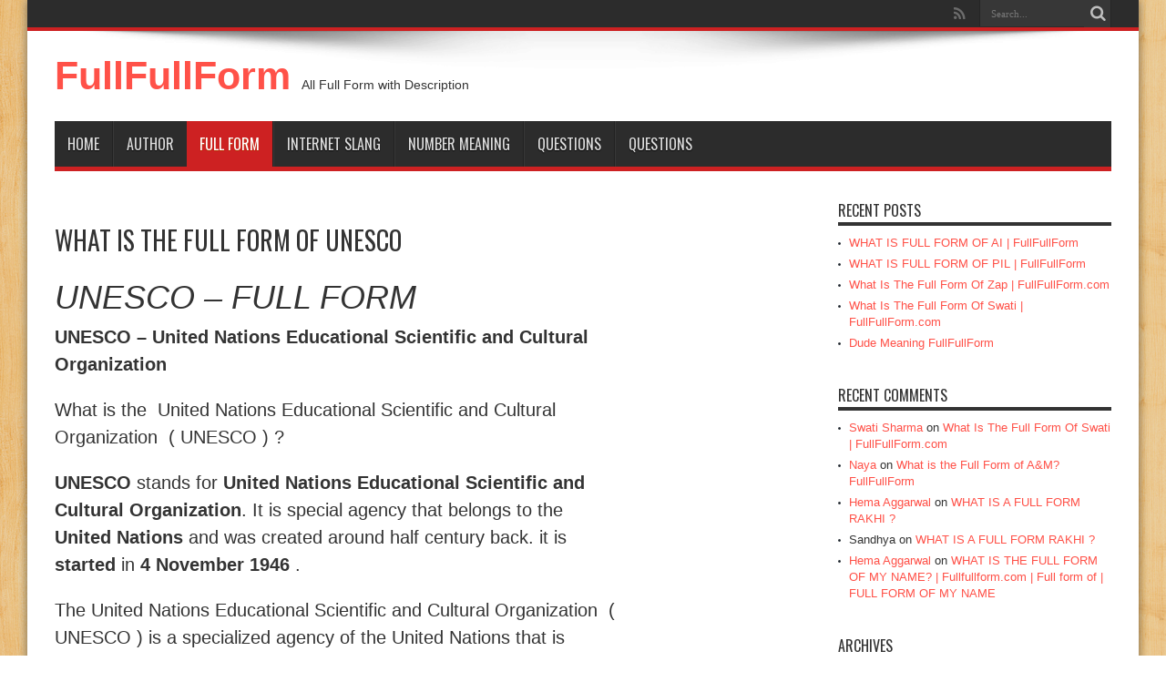

--- FILE ---
content_type: text/html; charset=UTF-8
request_url: https://fullfullform.com/what-is-the-full-form-of-unesco/
body_size: 35493
content:
<!DOCTYPE html>
<html lang="en-US" prefix="og: http://ogp.me/ns#">
<head>
<meta charset="UTF-8" />
<title>WHAT IS THE FULL FORM OF UNESCO | FullFullForm</title>
<link rel="profile" href="http://gmpg.org/xfn/11" />
<link rel="pingback" href="https://fullfullform.com/xmlrpc.php" />
<link rel='dns-prefetch' href='//s0.wp.com' />
<link rel='dns-prefetch' href='//secure.gravatar.com' />
<link rel='dns-prefetch' href='//fonts.googleapis.com' />
<link rel='dns-prefetch' href='//s.w.org' />
<link rel="alternate" type="application/rss+xml" title="FullFullForm &raquo; Feed" href="https://fullfullform.com/feed/" />
<link rel="alternate" type="application/rss+xml" title="FullFullForm &raquo; Comments Feed" href="https://fullfullform.com/comments/feed/" />
<link rel="alternate" type="application/rss+xml" title="FullFullForm &raquo; WHAT IS THE FULL FORM OF UNESCO Comments Feed" href="https://fullfullform.com/what-is-the-full-form-of-unesco/feed/" />
		<script type="text/javascript">
			window._wpemojiSettings = {"baseUrl":"https:\/\/s.w.org\/images\/core\/emoji\/11\/72x72\/","ext":".png","svgUrl":"https:\/\/s.w.org\/images\/core\/emoji\/11\/svg\/","svgExt":".svg","source":{"concatemoji":"https:\/\/fullfullform.com\/wp-includes\/js\/wp-emoji-release.min.js?ver=4.9.26"}};
			!function(e,a,t){var n,r,o,i=a.createElement("canvas"),p=i.getContext&&i.getContext("2d");function s(e,t){var a=String.fromCharCode;p.clearRect(0,0,i.width,i.height),p.fillText(a.apply(this,e),0,0);e=i.toDataURL();return p.clearRect(0,0,i.width,i.height),p.fillText(a.apply(this,t),0,0),e===i.toDataURL()}function c(e){var t=a.createElement("script");t.src=e,t.defer=t.type="text/javascript",a.getElementsByTagName("head")[0].appendChild(t)}for(o=Array("flag","emoji"),t.supports={everything:!0,everythingExceptFlag:!0},r=0;r<o.length;r++)t.supports[o[r]]=function(e){if(!p||!p.fillText)return!1;switch(p.textBaseline="top",p.font="600 32px Arial",e){case"flag":return s([55356,56826,55356,56819],[55356,56826,8203,55356,56819])?!1:!s([55356,57332,56128,56423,56128,56418,56128,56421,56128,56430,56128,56423,56128,56447],[55356,57332,8203,56128,56423,8203,56128,56418,8203,56128,56421,8203,56128,56430,8203,56128,56423,8203,56128,56447]);case"emoji":return!s([55358,56760,9792,65039],[55358,56760,8203,9792,65039])}return!1}(o[r]),t.supports.everything=t.supports.everything&&t.supports[o[r]],"flag"!==o[r]&&(t.supports.everythingExceptFlag=t.supports.everythingExceptFlag&&t.supports[o[r]]);t.supports.everythingExceptFlag=t.supports.everythingExceptFlag&&!t.supports.flag,t.DOMReady=!1,t.readyCallback=function(){t.DOMReady=!0},t.supports.everything||(n=function(){t.readyCallback()},a.addEventListener?(a.addEventListener("DOMContentLoaded",n,!1),e.addEventListener("load",n,!1)):(e.attachEvent("onload",n),a.attachEvent("onreadystatechange",function(){"complete"===a.readyState&&t.readyCallback()})),(n=t.source||{}).concatemoji?c(n.concatemoji):n.wpemoji&&n.twemoji&&(c(n.twemoji),c(n.wpemoji)))}(window,document,window._wpemojiSettings);
		</script>
		<style type="text/css">
img.wp-smiley,
img.emoji {
	display: inline !important;
	border: none !important;
	box-shadow: none !important;
	height: 1em !important;
	width: 1em !important;
	margin: 0 .07em !important;
	vertical-align: -0.1em !important;
	background: none !important;
	padding: 0 !important;
}
</style>
<link rel='stylesheet' id='tie-style-css'  href='https://fullfullform.com/wp-content/themes/jarida/style.css?ver=4.9.26' type='text/css' media='all' />
<link rel='stylesheet' id='Oswald-css'  href='https://fonts.googleapis.com/css?family=Oswald%3Aregular%2C700&#038;ver=4.9.26' type='text/css' media='all' />
<link rel='stylesheet' id='open-sans-css'  href='https://fonts.googleapis.com/css?family=Open+Sans%3A300italic%2C400italic%2C600italic%2C300%2C400%2C600&#038;subset=latin%2Clatin-ext&#038;ver=4.9.26' type='text/css' media='all' />
<link rel='stylesheet' id='jetpack_css-css'  href='https://fullfullform.com/wp-content/plugins/jetpack/css/jetpack.css?ver=5.8.4' type='text/css' media='all' />
<script type='text/javascript' src='https://fullfullform.com/wp-includes/js/jquery/jquery.js?ver=1.12.4'></script>
<script type='text/javascript' src='https://fullfullform.com/wp-includes/js/jquery/jquery-migrate.min.js?ver=1.4.1'></script>
<script type='text/javascript' src='https://fullfullform.com/wp-content/plugins/jetpack/_inc/build/postmessage.min.js?ver=5.8.4'></script>
<script type='text/javascript' src='https://fullfullform.com/wp-content/plugins/jetpack/_inc/build/jquery.jetpack-resize.min.js?ver=5.8.4'></script>
<link rel='https://api.w.org/' href='https://fullfullform.com/wp-json/' />
<link rel="EditURI" type="application/rsd+xml" title="RSD" href="https://fullfullform.com/xmlrpc.php?rsd" />
<link rel="wlwmanifest" type="application/wlwmanifest+xml" href="https://fullfullform.com/wp-includes/wlwmanifest.xml" /> 
<link rel='prev' title='WHAT IS THE FULL FORM OF WHO' href='https://fullfullform.com/what-is-the-full-form-of-who/' />
<link rel='next' title='WHAT IS A FULL FORM UNICEF ?' href='https://fullfullform.com/what-is-a-full-form-unicef/' />
<meta name="generator" content="WordPress 4.9.26" />
<link rel="canonical" href="https://fullfullform.com/what-is-the-full-form-of-unesco/" />
<link rel='shortlink' href='https://wp.me/p9FwID-28' />
<link rel="alternate" type="application/json+oembed" href="https://fullfullform.com/wp-json/oembed/1.0/embed?url=https%3A%2F%2Ffullfullform.com%2Fwhat-is-the-full-form-of-unesco%2F" />
<link rel="alternate" type="text/xml+oembed" href="https://fullfullform.com/wp-json/oembed/1.0/embed?url=https%3A%2F%2Ffullfullform.com%2Fwhat-is-the-full-form-of-unesco%2F&#038;format=xml" />
<script id="wpcp_disable_selection" type="text/javascript">
//<![CDATA[
var image_save_msg='You Can Not Save images!';
	var no_menu_msg='Context Menu disabled!';
	var smessage = "Content is protected !!";

function disableEnterKey(e)
{
	if (e.ctrlKey){
     var key;
     if(window.event)
          key = window.event.keyCode;     //IE
     else
          key = e.which;     //firefox (97)
    //if (key != 17) alert(key);
     if (key == 97 || key == 65 || key == 67 || key == 99 || key == 88 || key == 120 || key == 26 || key == 85  || key == 86 || key == 83 || key == 43)
     {
          show_wpcp_message('You are not allowed to copy content or view source');
          return false;
     }else
     	return true;
     }
}

function disable_copy(e)
{	
	var elemtype = e.target.nodeName;
	var isSafari = /Safari/.test(navigator.userAgent) && /Apple Computer/.test(navigator.vendor);
	elemtype = elemtype.toUpperCase();
	var checker_IMG = '';
	if (elemtype == "IMG" && checker_IMG == 'checked' && e.detail >= 2) {show_wpcp_message(alertMsg_IMG);return false;}
	if (elemtype != "TEXT" && elemtype != "TEXTAREA" && elemtype != "INPUT" && elemtype != "PASSWORD" && elemtype != "SELECT" && elemtype != "OPTION" && elemtype != "EMBED")
	{
		if (smessage !== "" && e.detail == 2)
			show_wpcp_message(smessage);
		
		if (isSafari)
			return true;
		else
			return false;
	}	
}
function disable_copy_ie()
{
	var elemtype = window.event.srcElement.nodeName;
	elemtype = elemtype.toUpperCase();
	if (elemtype == "IMG") {show_wpcp_message(alertMsg_IMG);return false;}
	if (elemtype != "TEXT" && elemtype != "TEXTAREA" && elemtype != "INPUT" && elemtype != "PASSWORD" && elemtype != "SELECT" && elemtype != "OPTION" && elemtype != "EMBED")
	{
		//alert(navigator.userAgent.indexOf('MSIE'));
			//if (smessage !== "") show_wpcp_message(smessage);
		return false;
	}
}	
function reEnable()
{
	return true;
}
document.onkeydown = disableEnterKey;
document.onselectstart = disable_copy_ie;
if(navigator.userAgent.indexOf('MSIE')==-1)
{
	document.onmousedown = disable_copy;
	document.onclick = reEnable;
}
function disableSelection(target)
{
    //For IE This code will work
    if (typeof target.onselectstart!="undefined")
    target.onselectstart = disable_copy_ie;
    
    //For Firefox This code will work
    else if (typeof target.style.MozUserSelect!="undefined")
    {target.style.MozUserSelect="none";}
    
    //All other  (ie: Opera) This code will work
    else
    target.onmousedown=function(){return false}
    target.style.cursor = "default";
}
//Calling the JS function directly just after body load
window.onload = function(){disableSelection(document.body);};
//]]>
</script>
	<script id="wpcp_disable_Right_Click" type="text/javascript">
	//<![CDATA[
	document.ondragstart = function() { return false;}
	/* ^^^^^^^^^^^^^^^^^^^^^^^^^^^^^^^^^^^^^^^^^^^^^^^^^^^^^^^^^^^^^^
	Disable context menu on images by GreenLava Version 1.0
	^^^^^^^^^^^^^^^^^^^^^^^^^^^^^^^^^^^^^^^^^^^^^^^^^^^^^^^^^^^^^^ */
	    function nocontext(e) {
	       return false;
	    }
	    document.oncontextmenu = nocontext;
	//]]>
	</script>
<style>
.unselectable
{
-moz-user-select:none;
-webkit-user-select:none;
cursor: default;
}
html
{
-webkit-touch-callout: none;
-webkit-user-select: none;
-khtml-user-select: none;
-moz-user-select: none;
-ms-user-select: none;
user-select: none;
-webkit-tap-highlight-color: rgba(0,0,0,0);
}
</style>
<script id="wpcp_css_disable_selection" type="text/javascript">
var e = document.getElementsByTagName('body')[0];
if(e)
{
	e.setAttribute('unselectable',on);
}
</script>

<link rel='dns-prefetch' href='//v0.wordpress.com'/>
<link rel='dns-prefetch' href='//jetpack.wordpress.com'/>
<link rel='dns-prefetch' href='//s0.wp.com'/>
<link rel='dns-prefetch' href='//s1.wp.com'/>
<link rel='dns-prefetch' href='//s2.wp.com'/>
<link rel='dns-prefetch' href='//public-api.wordpress.com'/>
<link rel='dns-prefetch' href='//0.gravatar.com'/>
<link rel='dns-prefetch' href='//1.gravatar.com'/>
<link rel='dns-prefetch' href='//2.gravatar.com'/>
<link rel='dns-prefetch' href='//widgets.wp.com'/>
<style type='text/css'>img#wpstats{display:none}</style><link rel="shortcut icon" href="https://fullfullform.com/wp-content/themes/jarida/favicon.ico" title="Favicon" /><!--[if IE]>
<script type="text/javascript">jQuery(document).ready(function (){ jQuery(".menu-item").has("ul").children("a").attr("aria-haspopup", "true");});</script>
<![endif]-->
<!--[if lt IE 9]>
<script src="https://fullfullform.com/wp-content/themes/jarida/js/html5.js"></script>
<script src="https://fullfullform.com/wp-content/themes/jarida/js/selectivizr-min.js"></script>
<![endif]-->
<!--[if IE 8]>
<link rel="stylesheet" type="text/css" media="all" href="https://fullfullform.com/wp-content/themes/jarida/css/ie8.css" />
<![endif]-->
<script type='text/javascript'>
	/* <![CDATA[ */
	var tievar = {'go_to' : 'Go to...'};
	var tie = {"ajaxurl":"https://fullfullform.com/wp-admin/admin-ajax.php" , "your_rating":"Your Rating:"};
	/* ]]> */
</script>
<meta http-equiv="X-UA-Compatible" content="IE=edge,chrome=1" />
<meta name="viewport" content="width=device-width, initial-scale=1, maximum-scale=1, user-scalable=no" />
<style type="text/css" media="screen"> 

a {
	color: #ff5148;	}

body.single .post .entry a, body.page .post .entry a {
	color: #ff0000;	text-decoration: none;}
body.single .post .entry a:hover, body.page .post .entry a:hover {
	color: #0000FF;	text-decoration: underline;}


</style> 


<!-- Jetpack Open Graph Tags -->
<meta property="og:type" content="article" />
<meta property="og:title" content="WHAT IS THE FULL FORM OF UNESCO" />
<meta property="og:url" content="https://fullfullform.com/what-is-the-full-form-of-unesco/" />
<meta property="og:description" content="UNESCO &#8211; FULL FORM UNESCO &#8211; United Nations Educational Scientific and Cultural Organization What is the  United Nations Educational Scientific and Cultural Organization  ( UNESCO ) ? UN…" />
<meta property="article:published_time" content="2018-09-25T12:30:42+00:00" />
<meta property="article:modified_time" content="2018-09-25T12:30:42+00:00" />
<meta property="og:site_name" content="FullFullForm" />
<meta property="og:image" content="https://s0.wp.com/i/blank.jpg" />
<meta property="og:locale" content="en_US" />
<meta name="twitter:text:title" content="WHAT IS THE FULL FORM OF UNESCO" />
<meta name="twitter:card" content="summary" />
			<style type="text/css" id="wp-custom-css">
				p { 
font-size:20px; 
} 			</style>
		
	<meta name="google-site-verification" content="OV5F9BaG8eyNlAIUpDCFZS_0FGk4b49HqtFxeYsxb6U" />
	<!-- Global site tag (gtag.js) - Google Analytics -->
<script async src="https://www.googletagmanager.com/gtag/js?id=UA-114275562-1"></script>
<script>
  window.dataLayer = window.dataLayer || [];
  function gtag(){dataLayer.push(arguments);}
  gtag('js', new Date());

  gtag('config', 'UA-114275562-1');
</script>
	<script data-ad-client="ca-pub-5206877064820694" async src="https://pagead2.googlesyndication.com/pagead/js/adsbygoogle.js"></script>
</head>
<body id="top" class="post-template-default single single-post postid-132 single-format-standard unselectable">
	<div class="background-cover"></div>
	<div class="wrapper">
				<div class="top-nav fade-in animated1 ">
			<div class="container">
				<div class="search-block">
					<form method="get" id="searchform" action="https://fullfullform.com/">
						<button class="search-button" type="submit" value="Search"></button>	
						<input type="text" id="s" name="s" value="Search..." onfocus="if (this.value == 'Search...') {this.value = '';}" onblur="if (this.value == '') {this.value = 'Search...';}"  />
					</form>
				</div><!-- .search-block /-->
						<div class="social-icons icon_flat">
		<a class="tooldown" title="Rss" href="https://fullfullform.com/feed/" target="_blank"><i class="tieicon-rss"></i></a>	</div>

				
								
			</div>
		</div><!-- .top-menu /-->
				

		<div class="container">	
		<header id="theme-header">
		<div class="header-content fade-in animated1">
			<div class="logo">
			<h2>				<a  href="https://fullfullform.com/">FullFullForm</a>
				<span>All Full Form with Description</span>
							</h2>			</div><!-- .logo /-->
						<div class="clear"></div>
		</div>	
									<nav id="main-nav" class="fade-in animated2">
				<div class="container">				
				<div class="main-menu"><ul id="menu-fullfullform" class="menu"><li id="menu-item-391" class="menu-item  menu-item-type-custom  menu-item-object-custom  menu-item-home"><a href="https://fullfullform.com/">Home</a></li>
<li id="menu-item-400" class="menu-item  menu-item-type-post_type  menu-item-object-page  current-post-parent"><a href="https://fullfullform.com/author/">Author</a></li>
<li id="menu-item-762" class="menu-item  menu-item-type-taxonomy  menu-item-object-category  current-post-ancestor  current-menu-parent  current-post-parent"><a href="https://fullfullform.com/category/full-form/">Full Form</a></li>
<li id="menu-item-763" class="menu-item  menu-item-type-taxonomy  menu-item-object-category"><a href="https://fullfullform.com/category/slang/">Internet Slang</a></li>
<li id="menu-item-764" class="menu-item  menu-item-type-taxonomy  menu-item-object-category"><a href="https://fullfullform.com/category/number/">Number Meaning</a></li>
<li id="menu-item-832" class="menu-item  menu-item-type-post_type  menu-item-object-page"><a href="https://fullfullform.com/questions/">Questions</a></li>
<li id="menu-item-839" class="menu-item  menu-item-type-taxonomy  menu-item-object-category"><a href="https://fullfullform.com/category/questions/">Questions</a></li>
</ul></div>				</div>
			</nav><!-- .main-nav /-->
		</header><!-- #header /-->
	
	<div id="main-content" class="container fade-in animated3"><div class="content-wrap">
	<div class="content">
				
		
				
				
						
		<article class="post-listing post-132 post type-post status-publish format-standard hentry category-full-form">
					<div class="single-post-thumb">
			  
		</div>
				
	

			<div class="post-inner">
				<h1 class="name post-title entry-title" itemprop="itemReviewed" itemscope itemtype="http://schema.org/Thing"><span itemprop="name">WHAT IS THE FULL FORM OF UNESCO</span></h1>

					
				<div class="entry">
					
					<h1><em>UNESCO &#8211; FULL FORM</em></h1>
<p><strong>UNESCO &#8211; United Nations Educational Scientific and Cultural Organization</strong></p>
<p>What is the <strong> </strong>United Nations Educational Scientific and Cultural Organization  ( UNESCO ) ?</p>
<p><b>UNESCO</b> stands for <strong>United Nations Educational Scientific and Cultural Organization</strong>. It is special agency that belongs to the <strong>United Nations</strong> and was created around half century back. it is <strong>started</strong> in <strong>4 November 1946 </strong>.</p>
<p>The United Nations Educational Scientific and Cultural Organization  ( UNESCO ) is a specialized agency of the United Nations that is concerned with international public health. The UNESCO is a member of the United Nations .Some international organization which work to provide relief to the victims all over the world we cannot control over the forces nature and stop natural disasters from occurring . But we can help the victims and try to  reduce their sufferings by our help and care .</p>
<p><strong>Also Searched For</strong></p>
<p># UNESCO Acronym, #  UNESCO Abbreviation .</p>
<p>&nbsp;</p>
										
					
									</div><!-- .entry /-->
								<span style="display:none" class="updated">2018-09-25</span>
								<div style="display:none" class="vcard author" itemprop="author" itemscope itemtype="http://schema.org/Person"><strong class="fn" itemprop="name"><a href="https://fullfullform.com/author/study18/" title="Posts by Hema Aggarwal" rel="author">Hema Aggarwal</a></strong></div>
								
								
			</div><!-- .post-inner -->
		</article><!-- .post-listing -->
		
		
				
						
		<div class="post-navigation">
			<div class="post-previous"><a href="https://fullfullform.com/what-is-the-full-form-of-who/" rel="prev"><span>Previous:</span> WHAT IS THE FULL FORM OF WHO</a></div>
			<div class="post-next"><a href="https://fullfullform.com/what-is-a-full-form-unicef/" rel="next"><span>Next:</span> WHAT IS A FULL FORM UNICEF ?</a></div>
		</div><!-- .post-navigation -->
				
				
		<section id="author-box">
			<div class="block-head">
				<h3>About Hema Aggarwal </h3>
			</div>
			<div class="post-listing">
					<div class="author-avatar">
		<img alt='' src='https://secure.gravatar.com/avatar/717013438e848129879c6a66d9b10434?s=60&#038;d=mm&#038;r=g' srcset='https://secure.gravatar.com/avatar/717013438e848129879c6a66d9b10434?s=120&#038;d=mm&#038;r=g 2x' class='avatar avatar-60 photo' height='60' width='60' />	</div><!-- #author-avatar -->
			<div class="author-description">
					</div><!-- #author-description -->
		
		<div class="author-social">
						<a class="ttip" href="http://fullfullform.com/" title="Hema Aggarwal 's site"><img src="https://fullfullform.com/wp-content/themes/jarida/images/author_site.png" width="18" height="18" alt="" /></a>
				
				
							
							
				
													
		</div>
		<div class="clear"></div>
				</div>
		</section><!-- #author-box -->
		
			<section id="related_posts">
		<div class="block-head">
			<h3>Related Articles</h3><div class="stripe-line"></div>
		</div>
		<div class="post-listing">
						<div class="related-item">
							
				<h3><a href="https://fullfullform.com/what-is-full-form-of-ai-fullfullform/" title="Permalink to WHAT IS FULL FORM OF AI | FullFullForm" rel="bookmark">WHAT IS FULL FORM OF AI | FullFullForm</a></h3>
				<p class="post-meta"><span class="tie-date">August 10, 2024</span></p>
			</div>
						<div class="related-item">
							
				<h3><a href="https://fullfullform.com/what-is-full-form-of-pil-fullfullform/" title="Permalink to WHAT IS FULL FORM OF PIL | FullFullForm" rel="bookmark">WHAT IS FULL FORM OF PIL | FullFullForm</a></h3>
				<p class="post-meta"><span class="tie-date">August 10, 2024</span></p>
			</div>
						<div class="related-item">
							
				<h3><a href="https://fullfullform.com/what-is-the-full-form-of-zap-fullfullform-com/" title="Permalink to What Is The Full Form Of Zap | FullFullForm.com" rel="bookmark">What Is The Full Form Of Zap | FullFullForm.com</a></h3>
				<p class="post-meta"><span class="tie-date">February 22, 2023</span></p>
			</div>
						<div class="clear"></div>
		</div>
	</section>
		

		
				<div id="comments">




		<div id="respond" class="comment-respond">
							<h3 id="reply-title" class="comment-reply-title">Leave a Reply					<small><a rel="nofollow" id="cancel-comment-reply-link" href="/what-is-the-full-form-of-unesco/#respond" style="display:none;">Cancel reply</a></small>
				</h3>
						<form id="commentform" class="comment-form">
				<iframe src="https://jetpack.wordpress.com/jetpack-comment/?blogid=142884247&#038;postid=132&#038;comment_registration=0&#038;require_name_email=1&#038;stc_enabled=0&#038;stb_enabled=0&#038;show_avatars=1&#038;avatar_default=mystery&#038;greeting=Leave+a+Reply&#038;greeting_reply=Leave+a+Reply+to+%25s&#038;color_scheme=light&#038;lang=en_US&#038;jetpack_version=5.8.4&#038;sig=df1d028fb1cb07e1ba054b534109affbe0cd29c4#parent=https%3A%2F%2Ffullfullform.com%2Fwhat-is-the-full-form-of-unesco%2F" style="width:100%; height: 430px; border:0;" name="jetpack_remote_comment" class="jetpack_remote_comment" id="jetpack_remote_comment"></iframe>
				<!--[if !IE]><!-->
				<script>
					document.addEventListener('DOMContentLoaded', function () {
						var commentForms = document.getElementsByClassName('jetpack_remote_comment');
						for (var i = 0; i < commentForms.length; i++) {
							commentForms[i].allowTransparency = false;
							commentForms[i].scrolling = 'no';
						}
					});
				</script>
				<!--<![endif]-->
			</form>
		</div>

		
		<input type="hidden" name="comment_parent" id="comment_parent" value="" />

		
</div><!-- #comments -->
	
	</div><!-- .content -->
<aside class="sidebar-narrow">
</aside>
</div> <!-- .content-wrap -->
<aside class="sidebar">
		<div id="recent-posts-2" class="widget widget_recent_entries">		<div class="widget-top"><h4>Recent Posts</h4><div class="stripe-line"></div></div>
						<div class="widget-container">		<ul>
											<li>
					<a href="https://fullfullform.com/what-is-full-form-of-ai-fullfullform/">WHAT IS FULL FORM OF AI | FullFullForm</a>
									</li>
											<li>
					<a href="https://fullfullform.com/what-is-full-form-of-pil-fullfullform/">WHAT IS FULL FORM OF PIL | FullFullForm</a>
									</li>
											<li>
					<a href="https://fullfullform.com/what-is-the-full-form-of-zap-fullfullform-com/">What Is The Full Form Of Zap | FullFullForm.com</a>
									</li>
											<li>
					<a href="https://fullfullform.com/what-is-the-full-form-of-swati-fullfullform-com/">What Is The Full Form Of Swati | FullFullForm.com</a>
									</li>
											<li>
					<a href="https://fullfullform.com/dude-meaning-fullfullform/">Dude Meaning FullFullForm</a>
									</li>
					</ul>
		</div></div><!-- .widget /--><div id="recent-comments-2" class="widget widget_recent_comments"><div class="widget-top"><h4>Recent Comments</h4><div class="stripe-line"></div></div>
						<div class="widget-container"><ul id="recentcomments"><li class="recentcomments"><span class="comment-author-link"><a href='https://fullfullform.com/' rel='external nofollow' class='url'>Swati Sharma</a></span> on <a href="https://fullfullform.com/what-is-the-full-form-of-swati-fullfullform-com/#comment-478">What Is The Full Form Of Swati | FullFullForm.com</a></li><li class="recentcomments"><span class="comment-author-link"><a href='https://fullfullform.com/' rel='external nofollow' class='url'>Naya</a></span> on <a href="https://fullfullform.com/what-is-the-full-form-of-am-fullfullform/#comment-477">What is the Full Form of A&#038;M? FullFullForm</a></li><li class="recentcomments"><span class="comment-author-link"><a href='http://fullfullform.com/' rel='external nofollow' class='url'>Hema Aggarwal</a></span> on <a href="https://fullfullform.com/what-is-a-full-form-rakhi/#comment-437">WHAT IS A FULL FORM RAKHI ?</a></li><li class="recentcomments"><span class="comment-author-link">Sandhya</span> on <a href="https://fullfullform.com/what-is-a-full-form-rakhi/#comment-431">WHAT IS A FULL FORM RAKHI ?</a></li><li class="recentcomments"><span class="comment-author-link"><a href='http://fullfullform.com/' rel='external nofollow' class='url'>Hema Aggarwal</a></span> on <a href="https://fullfullform.com/what-is-the-full-form-of-my-name-fullfullform-com-full-form-of-full-form-of-my-name/#comment-319">WHAT IS THE FULL FORM OF MY NAME? | Fullfullform.com | Full form of | FULL FORM OF MY NAME</a></li></ul></div></div><!-- .widget /--><div id="archives-2" class="widget widget_archive"><div class="widget-top"><h4>Archives</h4><div class="stripe-line"></div></div>
						<div class="widget-container">		<ul>
			<li><a href='https://fullfullform.com/2024/08/'>August 2024</a>&nbsp;(2)</li>
	<li><a href='https://fullfullform.com/2023/02/'>February 2023</a>&nbsp;(2)</li>
	<li><a href='https://fullfullform.com/2022/03/'>March 2022</a>&nbsp;(1)</li>
	<li><a href='https://fullfullform.com/2022/01/'>January 2022</a>&nbsp;(1)</li>
	<li><a href='https://fullfullform.com/2021/12/'>December 2021</a>&nbsp;(6)</li>
	<li><a href='https://fullfullform.com/2021/11/'>November 2021</a>&nbsp;(1)</li>
	<li><a href='https://fullfullform.com/2021/06/'>June 2021</a>&nbsp;(1)</li>
	<li><a href='https://fullfullform.com/2021/04/'>April 2021</a>&nbsp;(1)</li>
	<li><a href='https://fullfullform.com/2020/12/'>December 2020</a>&nbsp;(1)</li>
	<li><a href='https://fullfullform.com/2020/09/'>September 2020</a>&nbsp;(3)</li>
	<li><a href='https://fullfullform.com/2020/02/'>February 2020</a>&nbsp;(1)</li>
	<li><a href='https://fullfullform.com/2020/01/'>January 2020</a>&nbsp;(7)</li>
	<li><a href='https://fullfullform.com/2019/09/'>September 2019</a>&nbsp;(46)</li>
	<li><a href='https://fullfullform.com/2019/08/'>August 2019</a>&nbsp;(24)</li>
	<li><a href='https://fullfullform.com/2019/03/'>March 2019</a>&nbsp;(26)</li>
	<li><a href='https://fullfullform.com/2018/11/'>November 2018</a>&nbsp;(1)</li>
	<li><a href='https://fullfullform.com/2018/10/'>October 2018</a>&nbsp;(4)</li>
	<li><a href='https://fullfullform.com/2018/09/'>September 2018</a>&nbsp;(3)</li>
	<li><a href='https://fullfullform.com/2018/08/'>August 2018</a>&nbsp;(1)</li>
	<li><a href='https://fullfullform.com/2018/07/'>July 2018</a>&nbsp;(2)</li>
	<li><a href='https://fullfullform.com/2018/04/'>April 2018</a>&nbsp;(8)</li>
	<li><a href='https://fullfullform.com/2018/03/'>March 2018</a>&nbsp;(5)</li>
	<li><a href='https://fullfullform.com/2018/02/'>February 2018</a>&nbsp;(4)</li>
		</ul>
		</div></div><!-- .widget /--><div id="categories-2" class="widget widget_categories"><div class="widget-top"><h4>Categories</h4><div class="stripe-line"></div></div>
						<div class="widget-container">		<ul>
	<li class="cat-item cat-item-2"><a href="https://fullfullform.com/category/full-form/" >Full Form</a>
</li>
	<li class="cat-item cat-item-21"><a href="https://fullfullform.com/category/number/" >Number</a>
</li>
	<li class="cat-item cat-item-22"><a href="https://fullfullform.com/category/questions/" title="Do you have any questions or want to contact us">Questions</a>
</li>
	<li class="cat-item cat-item-6"><a href="https://fullfullform.com/category/slang/" >Slang</a>
</li>
		</ul>
</div></div><!-- .widget /--></aside>
<div class="clear"></div>		<div class="clear"></div>
	</div><!-- .container /-->
	
		</div><!-- .container -->

	<footer class="fade-in animated4">
	<div id="footer-widget-area" class="footer-3c container">

	
	

	
		
	</div><!-- #footer-widget-area -->
	<div class="clear"></div>
</footer><!-- .Footer /-->
				
	<div class="clear"></div>
	<div class="footer-bottom fade-in animated4">
		<div class="container">
						<div class="alignleft">
						</div>
		</div><!-- .Container -->
	</div><!-- .Footer bottom -->
	
</div><!-- .Wrapper -->
<div id="fb-root"></div>
	<div id="wpcp-error-message" class="msgmsg-box-wpcp warning-wpcp hideme"><span>error: </span>Content is protected !!</div>
	<script>
	var timeout_result;
	function show_wpcp_message(smessage)
	{
		if (smessage !== "")
			{
			var smessage_text = '<span>Alert: </span>'+smessage;
			document.getElementById("wpcp-error-message").innerHTML = smessage_text;
			document.getElementById("wpcp-error-message").className = "msgmsg-box-wpcp warning-wpcp showme";
			clearTimeout(timeout_result);
			timeout_result = setTimeout(hide_message, 3000);
			}
	}
	function hide_message()
	{
		document.getElementById("wpcp-error-message").className = "msgmsg-box-wpcp warning-wpcp hideme";
	}
	</script>
		<style>
	@media print {
	body * {display: none !important;}
		body:after {
		content: "You are not allowed to print preview this page, Thank you"; }
	}
	</style>
		<style type="text/css">
	#wpcp-error-message {
	    direction: ltr;
	    text-align: center;
	    transition: opacity 900ms ease 0s;
	    z-index: 99999999;
	}
	.hideme {
    	opacity:0;
    	visibility: hidden;
	}
	.showme {
    	opacity:1;
    	visibility: visible;
	}
	.msgmsg-box-wpcp {
		border-radius: 10px;
		color: #555;
		font-family: Tahoma;
		font-size: 11px;
		margin: 10px;
		padding: 10px 36px;
		position: fixed;
		width: 255px;
		top: 50%;
  		left: 50%;
  		margin-top: -10px;
  		margin-left: -130px;
  		-webkit-box-shadow: 0px 0px 34px 2px rgba(242,191,191,1);
		-moz-box-shadow: 0px 0px 34px 2px rgba(242,191,191,1);
		box-shadow: 0px 0px 34px 2px rgba(242,191,191,1);
	}
	.msgmsg-box-wpcp span {
		font-weight:bold;
		text-transform:uppercase;
	}
	.error-wpcp {		background:#ffecec url('https://fullfullform.com/wp-content/plugins/wp-content-copy-protector/images/error.png') no-repeat 10px 50%;
		border:1px solid #f5aca6;
	}
	.success {
		background:#e9ffd9 url('https://fullfullform.com/wp-content/plugins/wp-content-copy-protector/images/success.png') no-repeat 10px 50%;
		border:1px solid #a6ca8a;
	}
	.warning-wpcp {
		background:#ffecec url('https://fullfullform.com/wp-content/plugins/wp-content-copy-protector/images/warning.png') no-repeat 10px 50%;
		border:1px solid #f5aca6;
	}
	.notice {
		background:#e3f7fc url('https://fullfullform.com/wp-content/plugins/wp-content-copy-protector/images/notice.png') no-repeat 10px 50%;
		border:1px solid #8ed9f6;
	}
    </style>
	<div style="display:none">
	<div class="grofile-hash-map-717013438e848129879c6a66d9b10434">
	</div>
	</div>
<script type='text/javascript' src='https://s0.wp.com/wp-content/js/devicepx-jetpack.js?ver=202604'></script>
<script type='text/javascript' src='https://secure.gravatar.com/js/gprofiles.js?ver=2026Janaa'></script>
<script type='text/javascript'>
/* <![CDATA[ */
var WPGroHo = {"my_hash":""};
/* ]]> */
</script>
<script type='text/javascript' src='https://fullfullform.com/wp-content/plugins/jetpack/modules/wpgroho.js?ver=4.9.26'></script>
<script type='text/javascript' src='https://fullfullform.com/wp-content/themes/jarida/js/tie-scripts.js?ver=4.9.26'></script>
<script type='text/javascript' src='https://fullfullform.com/wp-content/plugins/jetpack/modules/likes/queuehandler.js?ver=5.8.4'></script>
<script type='text/javascript' src='https://fullfullform.com/wp-includes/js/comment-reply.min.js?ver=4.9.26'></script>
<script type='text/javascript' src='https://fullfullform.com/wp-includes/js/wp-embed.min.js?ver=4.9.26'></script>

		<!--[if IE]>
		<script type="text/javascript">
			if ( 0 === window.location.hash.indexOf( '#comment-' ) ) {
				// window.location.reload() doesn't respect the Hash in IE
				window.location.hash = window.location.hash;
			}
		</script>
		<![endif]-->
		<script type="text/javascript">
			(function () {
				var comm_par_el = document.getElementById( 'comment_parent' ),
					comm_par = ( comm_par_el && comm_par_el.value ) ? comm_par_el.value : '',
					frame = document.getElementById( 'jetpack_remote_comment' ),
					tellFrameNewParent;

				tellFrameNewParent = function () {
					if ( comm_par ) {
						frame.src = "https://jetpack.wordpress.com/jetpack-comment/?blogid=142884247&postid=132&comment_registration=0&require_name_email=1&stc_enabled=0&stb_enabled=0&show_avatars=1&avatar_default=mystery&greeting=Leave+a+Reply&greeting_reply=Leave+a+Reply+to+%25s&color_scheme=light&lang=en_US&jetpack_version=5.8.4&sig=df1d028fb1cb07e1ba054b534109affbe0cd29c4#parent=https%3A%2F%2Ffullfullform.com%2Fwhat-is-the-full-form-of-unesco%2F" + '&replytocom=' + parseInt( comm_par, 10 ).toString();
					} else {
						frame.src = "https://jetpack.wordpress.com/jetpack-comment/?blogid=142884247&postid=132&comment_registration=0&require_name_email=1&stc_enabled=0&stb_enabled=0&show_avatars=1&avatar_default=mystery&greeting=Leave+a+Reply&greeting_reply=Leave+a+Reply+to+%25s&color_scheme=light&lang=en_US&jetpack_version=5.8.4&sig=df1d028fb1cb07e1ba054b534109affbe0cd29c4#parent=https%3A%2F%2Ffullfullform.com%2Fwhat-is-the-full-form-of-unesco%2F";
					}
				};

				
				if ( 'undefined' !== typeof addComment ) {
					addComment._Jetpack_moveForm = addComment.moveForm;

					addComment.moveForm = function ( commId, parentId, respondId, postId ) {
						var returnValue = addComment._Jetpack_moveForm( commId, parentId, respondId, postId ),
							cancelClick, cancel;

						if ( false === returnValue ) {
							cancel = document.getElementById( 'cancel-comment-reply-link' );
							cancelClick = cancel.onclick;
							cancel.onclick = function () {
								var cancelReturn = cancelClick.call( this );
								if ( false !== cancelReturn ) {
									return cancelReturn;
								}

								if ( ! comm_par ) {
									return cancelReturn;
								}

								comm_par = 0;

								tellFrameNewParent();

								return cancelReturn;
							};
						}

						if ( comm_par == parentId ) {
							return returnValue;
						}

						comm_par = parentId;

						tellFrameNewParent();

						return returnValue;
					};
				}

				
				// Do the post message bit after the dom has loaded.
				document.addEventListener( 'DOMContentLoaded', function () {
					var iframe_url = "https:\/\/jetpack.wordpress.com";
					if ( window.postMessage ) {
						if ( document.addEventListener ) {
							window.addEventListener( 'message', function ( event ) {
								var origin = event.origin.replace( /^http:\/\//i, 'https://' );
								if ( iframe_url.replace( /^http:\/\//i, 'https://' ) !== origin ) {
									return;
								}
								jQuery( frame ).height( event.data );
							});
						} else if ( document.attachEvent ) {
							window.attachEvent( 'message', function ( event ) {
								var origin = event.origin.replace( /^http:\/\//i, 'https://' );
								if ( iframe_url.replace( /^http:\/\//i, 'https://' ) !== origin ) {
									return;
								}
								jQuery( frame ).height( event.data );
							});
						}
					}
				})

			})();
		</script>

		<script type='text/javascript' src='https://stats.wp.com/e-202604.js' async='async' defer='defer'></script>
<script type='text/javascript'>
	_stq = window._stq || [];
	_stq.push([ 'view', {v:'ext',j:'1:5.8.4',blog:'142884247',post:'132',tz:'0',srv:'fullfullform.com'} ]);
	_stq.push([ 'clickTrackerInit', '142884247', '132' ]);
</script>
</body>
</html>

--- FILE ---
content_type: text/html; charset=utf-8
request_url: https://www.google.com/recaptcha/api2/aframe
body_size: 266
content:
<!DOCTYPE HTML><html><head><meta http-equiv="content-type" content="text/html; charset=UTF-8"></head><body><script nonce="JXa3elgC-SbHEIyS06vIMQ">/** Anti-fraud and anti-abuse applications only. See google.com/recaptcha */ try{var clients={'sodar':'https://pagead2.googlesyndication.com/pagead/sodar?'};window.addEventListener("message",function(a){try{if(a.source===window.parent){var b=JSON.parse(a.data);var c=clients[b['id']];if(c){var d=document.createElement('img');d.src=c+b['params']+'&rc='+(localStorage.getItem("rc::a")?sessionStorage.getItem("rc::b"):"");window.document.body.appendChild(d);sessionStorage.setItem("rc::e",parseInt(sessionStorage.getItem("rc::e")||0)+1);localStorage.setItem("rc::h",'1769232727082');}}}catch(b){}});window.parent.postMessage("_grecaptcha_ready", "*");}catch(b){}</script></body></html>